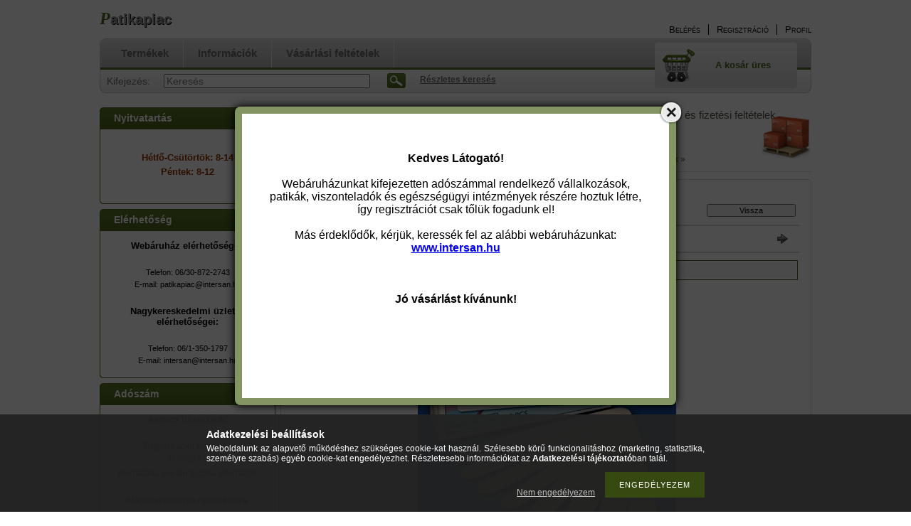

--- FILE ---
content_type: text/html; charset=UTF-8
request_url: https://patikapiac.hu/spd/NYL/Nyelvlapoc-fa-100-db-csomag
body_size: 13255
content:
<!DOCTYPE html PUBLIC "-//W3C//DTD XHTML 1.0 Transitional//EN" "http://www.w3.org/TR/xhtml1/DTD/xhtml1-transitional.dtd">
<html xmlns="http://www.w3.org/1999/xhtml" lang="hu" xml:lang="hu" lang="hu" xml:lang="hu" style="">
<head>
<meta http-equiv="Content-Type" content="text/html; charset=utf-8">
<meta http-equiv="Content-Language" content="HU">
<meta http-equiv="Cache-Control" content="no-cache">
<meta name="description" content="Nyelvlapoc, fa (100 db/csomag), 100 db/csomag, Patikapiac">
<meta name="robots" content="index, follow">
<meta http-equiv="X-UA-Compatible" content="IE=Edge">
<meta property="og:site_name" content="Patikapiac" />
<meta property="og:title" content="Nyelvlapoc, fa (100 db/csomag) - Patikapiac">
<meta property="og:description" content="Nyelvlapoc, fa (100 db/csomag), 100 db/csomag, Patikapiac">
<meta property="og:type" content="product">
<meta property="og:url" content="https://patikapiac.hu/spd/NYL/Nyelvlapoc-fa-100-db-csomag">
<meta property="og:image" content="https://patikapiac.hu/img/7943/NYL/450x450/NYL.jpg">

<title>Nyelvlapoc, fa (100 db/csomag) - Patikapiac</title>


<script type="text/javascript">
var service_type="shop";
var shop_url_main="https://patikapiac.hu";
var actual_lang="hu";
var money_len="2";
var money_thousend=" ";
var money_dec=",";
var shop_id=7943;
var unas_design_url="https:"+"/"+"/"+"patikapiac.hu"+"/"+"!common_design"+"/"+"custom"+"/"+"patikapiac.unas.hu"+"/";
var unas_design_code='0';
var unas_base_design_code='2';
var unas_design_ver=2;
var unas_design_subver=0;
var unas_shop_url='https://patikapiac.hu';
var config_plus=new Array();
config_plus['product_tooltip']=1;
config_plus['cart_redirect']=1;
config_plus['money_type']='Ft';
config_plus['money_type_display']='Ft';
var lang_text=new Array();

var UNAS = UNAS || {};
UNAS.shop={"base_url":'https://patikapiac.hu',"domain":'patikapiac.hu',"username":'patikapiac.unas.hu',"id":7943,"lang":'hu',"currency_type":'Ft',"currency_code":'HUF',"currency_rate":'1',"currency_length":2,"base_currency_length":2,"canonical_url":'https://patikapiac.hu/spd/NYL/Nyelvlapoc-fa-100-db-csomag'};
UNAS.design={"code":'0',"page":'artdet'};
UNAS.api_auth="060daba2fa9113920ab64d02e2dabbfc";
UNAS.customer={"email":'',"id":0,"group_id":0,"without_registration":0};
UNAS.shop["category_id"]="136939";
UNAS.shop["sku"]="NYL";
UNAS.shop["product_id"]="87440089";
UNAS.shop["only_private_customer_can_purchase"] = false;
 

UNAS.text = {
    "button_overlay_close": `Bezár`,
    "popup_window": `Felugró ablak`,
    "list": `lista`,
    "updating_in_progress": `frissítés folyamatban`,
    "updated": `frissítve`,
    "is_opened": `megnyitva`,
    "is_closed": `bezárva`,
    "deleted": `törölve`,
    "consent_granted": `hozzájárulás megadva`,
    "consent_rejected": `hozzájárulás elutasítva`,
    "field_is_incorrect": `mező hibás`,
    "error_title": `Hiba!`,
    "product_variants": `termék változatok`,
    "product_added_to_cart": `A termék a kosárba került`,
    "product_added_to_cart_with_qty_problem": `A termékből csak [qty_added_to_cart] [qty_unit] került kosárba`,
    "product_removed_from_cart": `A termék törölve a kosárból`,
    "reg_title_name": `Név`,
    "reg_title_company_name": `Cégnév`,
    "number_of_items_in_cart": `Kosárban lévő tételek száma`,
    "cart_is_empty": `A kosár üres`,
    "cart_updated": `A kosár frissült`
};


UNAS.text["delete_from_compare"]= `Törlés összehasonlításból`;
UNAS.text["comparison"]= `Összehasonlítás`;

UNAS.text["delete_from_favourites"]= `Törlés a kedvencek közül`;
UNAS.text["add_to_favourites"]= `Kedvencekhez`;






window.lazySizesConfig=window.lazySizesConfig || {};
window.lazySizesConfig.loadMode=1;
window.lazySizesConfig.loadHidden=false;

window.dataLayer = window.dataLayer || [];
function gtag(){dataLayer.push(arguments)};
gtag('js', new Date());
</script>

<script src="https://patikapiac.hu/!common_packages/jquery/jquery-1.7.2.js?mod_time=1682493235" type="text/javascript"></script>
<script src="https://patikapiac.hu/!common_packages/jquery/plugins/bgiframe/bgiframe.js?mod_time=1682493235" type="text/javascript"></script>
<script src="https://patikapiac.hu/!common_packages/jquery/plugins/ajaxqueue/ajaxqueue.js?mod_time=1682493235" type="text/javascript"></script>
<script src="https://patikapiac.hu/!common_packages/jquery/plugins/color/color.js?mod_time=1682493235" type="text/javascript"></script>
<script src="https://patikapiac.hu/!common_packages/jquery/plugins/autocomplete/autocomplete.js?mod_time=1751452520" type="text/javascript"></script>
<script src="https://patikapiac.hu/!common_packages/jquery/plugins/cookie/cookie.js?mod_time=1682493235" type="text/javascript"></script>
<script src="https://patikapiac.hu/!common_packages/jquery/plugins/treeview/treeview.js?mod_time=1682493235" type="text/javascript"></script>
<script src="https://patikapiac.hu/!common_packages/jquery/plugins/treeview/treeview.edit.js?mod_time=1682493235" type="text/javascript"></script>
<script src="https://patikapiac.hu/!common_packages/jquery/plugins/treeview/treeview.async.js?mod_time=1682493235" type="text/javascript"></script>
<script src="https://patikapiac.hu/!common_packages/jquery/plugins/tools/tools-1.2.7.js?mod_time=1682493235" type="text/javascript"></script>
<script src="https://patikapiac.hu/!common_packages/jquery/own/shop_common/exploded/common.js?mod_time=1764831093" type="text/javascript"></script>
<script src="https://patikapiac.hu/!common_packages/jquery/own/shop_common/exploded/common_overlay.js?mod_time=1754986321" type="text/javascript"></script>
<script src="https://patikapiac.hu/!common_packages/jquery/own/shop_common/exploded/common_shop_popup.js?mod_time=1754991412" type="text/javascript"></script>
<script src="https://patikapiac.hu/!common_packages/jquery/own/shop_common/exploded/common_start_checkout.js?mod_time=1752056293" type="text/javascript"></script>
<script src="https://patikapiac.hu/!common_packages/jquery/own/shop_common/exploded/design_1500.js?mod_time=1725525511" type="text/javascript"></script>
<script src="https://patikapiac.hu/!common_packages/jquery/own/shop_common/exploded/function_change_address_on_order_methods.js?mod_time=1752056293" type="text/javascript"></script>
<script src="https://patikapiac.hu/!common_packages/jquery/own/shop_common/exploded/function_check_password.js?mod_time=1751452520" type="text/javascript"></script>
<script src="https://patikapiac.hu/!common_packages/jquery/own/shop_common/exploded/function_check_zip.js?mod_time=1767692285" type="text/javascript"></script>
<script src="https://patikapiac.hu/!common_packages/jquery/own/shop_common/exploded/function_compare.js?mod_time=1751452520" type="text/javascript"></script>
<script src="https://patikapiac.hu/!common_packages/jquery/own/shop_common/exploded/function_customer_addresses.js?mod_time=1725525511" type="text/javascript"></script>
<script src="https://patikapiac.hu/!common_packages/jquery/own/shop_common/exploded/function_delivery_point_select.js?mod_time=1751452520" type="text/javascript"></script>
<script src="https://patikapiac.hu/!common_packages/jquery/own/shop_common/exploded/function_favourites.js?mod_time=1725525511" type="text/javascript"></script>
<script src="https://patikapiac.hu/!common_packages/jquery/own/shop_common/exploded/function_infinite_scroll.js?mod_time=1758625001" type="text/javascript"></script>
<script src="https://patikapiac.hu/!common_packages/jquery/own/shop_common/exploded/function_language_and_currency_change.js?mod_time=1751452520" type="text/javascript"></script>
<script src="https://patikapiac.hu/!common_packages/jquery/own/shop_common/exploded/function_param_filter.js?mod_time=1764233414" type="text/javascript"></script>
<script src="https://patikapiac.hu/!common_packages/jquery/own/shop_common/exploded/function_postsale.js?mod_time=1751452520" type="text/javascript"></script>
<script src="https://patikapiac.hu/!common_packages/jquery/own/shop_common/exploded/function_product_print.js?mod_time=1725525511" type="text/javascript"></script>
<script src="https://patikapiac.hu/!common_packages/jquery/own/shop_common/exploded/function_product_subscription.js?mod_time=1751452520" type="text/javascript"></script>
<script src="https://patikapiac.hu/!common_packages/jquery/own/shop_common/exploded/function_recommend.js?mod_time=1751452520" type="text/javascript"></script>
<script src="https://patikapiac.hu/!common_packages/jquery/own/shop_common/exploded/function_saved_cards.js?mod_time=1751452520" type="text/javascript"></script>
<script src="https://patikapiac.hu/!common_packages/jquery/own/shop_common/exploded/function_saved_filter_delete.js?mod_time=1751452520" type="text/javascript"></script>
<script src="https://patikapiac.hu/!common_packages/jquery/own/shop_common/exploded/function_search_smart_placeholder.js?mod_time=1751452520" type="text/javascript"></script>
<script src="https://patikapiac.hu/!common_packages/jquery/own/shop_common/exploded/function_vote.js?mod_time=1725525511" type="text/javascript"></script>
<script src="https://patikapiac.hu/!common_packages/jquery/own/shop_common/exploded/page_cart.js?mod_time=1767791926" type="text/javascript"></script>
<script src="https://patikapiac.hu/!common_packages/jquery/own/shop_common/exploded/page_customer_addresses.js?mod_time=1768291152" type="text/javascript"></script>
<script src="https://patikapiac.hu/!common_packages/jquery/own/shop_common/exploded/page_order_checkout.js?mod_time=1725525511" type="text/javascript"></script>
<script src="https://patikapiac.hu/!common_packages/jquery/own/shop_common/exploded/page_order_details.js?mod_time=1725525511" type="text/javascript"></script>
<script src="https://patikapiac.hu/!common_packages/jquery/own/shop_common/exploded/page_order_methods.js?mod_time=1760086915" type="text/javascript"></script>
<script src="https://patikapiac.hu/!common_packages/jquery/own/shop_common/exploded/page_order_return.js?mod_time=1725525511" type="text/javascript"></script>
<script src="https://patikapiac.hu/!common_packages/jquery/own/shop_common/exploded/page_order_send.js?mod_time=1725525511" type="text/javascript"></script>
<script src="https://patikapiac.hu/!common_packages/jquery/own/shop_common/exploded/page_order_subscriptions.js?mod_time=1751452520" type="text/javascript"></script>
<script src="https://patikapiac.hu/!common_packages/jquery/own/shop_common/exploded/page_order_verification.js?mod_time=1752056293" type="text/javascript"></script>
<script src="https://patikapiac.hu/!common_packages/jquery/own/shop_common/exploded/page_product_details.js?mod_time=1751452520" type="text/javascript"></script>
<script src="https://patikapiac.hu/!common_packages/jquery/own/shop_common/exploded/page_product_list.js?mod_time=1725525511" type="text/javascript"></script>
<script src="https://patikapiac.hu/!common_packages/jquery/own/shop_common/exploded/page_product_reviews.js?mod_time=1751452520" type="text/javascript"></script>
<script src="https://patikapiac.hu/!common_packages/jquery/own/shop_common/exploded/page_reg.js?mod_time=1756187461" type="text/javascript"></script>
<script src="https://patikapiac.hu/!common_packages/jquery/plugins/hoverintent/hoverintent.js?mod_time=1682493235" type="text/javascript"></script>
<script src="https://patikapiac.hu/!common_packages/jquery/own/shop_tooltip/shop_tooltip.js?mod_time=1753441722" type="text/javascript"></script>

<link href="https://patikapiac.hu/!common_packages/jquery/plugins/autocomplete/autocomplete.css?mod_time=1682493235" rel="stylesheet" type="text/css">
<link href="https://patikapiac.hu/!common_design/base/000001/css/common.css?mod_time=1763385135" rel="stylesheet" type="text/css">
<link href="https://patikapiac.hu/!common_design/base/000001/css/page.css?mod_time=1751452521" rel="stylesheet" type="text/css">
<link href="https://patikapiac.hu/!common_design/base/000001/css/box.css?mod_time=1751452521" rel="stylesheet" type="text/css">
<link href="https://patikapiac.hu/!common_design/custom/patikapiac.unas.hu/css/layout.css?mod_time=1518528899" rel="stylesheet" type="text/css">
<link href="https://patikapiac.hu/!common_design/base/000001/css/design.css?mod_time=1682493236" rel="stylesheet" type="text/css">
<link href="https://patikapiac.hu/!common_design/custom/patikapiac.unas.hu/css/design_custom.css?mod_time=1518528899" rel="stylesheet" type="text/css">
<link href="https://patikapiac.hu/!common_design/custom/patikapiac.unas.hu/css/custom.css?mod_time=1518528899" rel="stylesheet" type="text/css">

<link href="https://patikapiac.hu/spd/NYL/Nyelvlapoc-fa-100-db-csomag" rel="canonical">
    <link id="favicon-32x32" rel="icon" type="image/png" href="https://patikapiac.hu/!common_design/own/image/favicon_32x32.png" sizes="32x32">
    <link id="favicon-192x192" rel="icon" type="image/png" href="https://patikapiac.hu/!common_design/own/image/favicon_192x192.png" sizes="192x192">
            <link rel="apple-touch-icon" href="https://patikapiac.hu/!common_design/own/image/favicon_32x32.png" sizes="32x32">
        <link rel="apple-touch-icon" href="https://patikapiac.hu/!common_design/own/image/favicon_192x192.png" sizes="192x192">
        <script type="text/javascript">
        var google_consent=1;
    
        gtag('consent', 'default', {
           'ad_storage': 'denied',
           'ad_user_data': 'denied',
           'ad_personalization': 'denied',
           'analytics_storage': 'denied',
           'functionality_storage': 'denied',
           'personalization_storage': 'denied',
           'security_storage': 'granted'
        });

    
        gtag('consent', 'update', {
           'ad_storage': 'denied',
           'ad_user_data': 'denied',
           'ad_personalization': 'denied',
           'analytics_storage': 'denied',
           'functionality_storage': 'denied',
           'personalization_storage': 'denied',
           'security_storage': 'granted'
        });

        </script>
    	<script type="text/javascript">
	/* <![CDATA[ */
	$(document).ready(function() {
       $(document).bind("contextmenu",function(e) {
            return false;
       });
	});
	/* ]]> */
	</script>
		<script type="text/javascript">
	/* <![CDATA[ */
	var omitformtags=["input", "textarea", "select"];
	omitformtags=omitformtags.join("|");
		
	function disableselect(e) {
		if (omitformtags.indexOf(e.target.tagName.toLowerCase())==-1) return false;
		if (omitformtags.indexOf(e.target.tagName.toLowerCase())==2) return false;
	}
		
	function reEnable() {
		return true;
	}
		
	if (typeof document.onselectstart!="undefined") {
		document.onselectstart=new Function ("return false");
	} else {
		document.onmousedown=disableselect;
		document.onmouseup=reEnable;
	}
	/* ]]> */
	</script>
	
</head>

<body class='design_ver2' id="ud_shop_artdet" style="">
    <div id="fb-root"></div>
    <script>
        window.fbAsyncInit = function() {
            FB.init({
                xfbml            : true,
                version          : 'v22.0'
            });
        };
    </script>
    <script async defer crossorigin="anonymous" src="https://connect.facebook.net/hu_HU/sdk.js"></script>
    <div id="image_to_cart" style="display:none; position:absolute; z-index:100000;"></div>
<div class="overlay_common overlay_warning" id="overlay_cart_add"></div>
<script type="text/javascript">$(document).ready(function(){ overlay_init("cart_add",{"onBeforeLoad":false}); });</script>
<div id="overlay_login_outer"></div>	
	<script type="text/javascript">
	$(document).ready(function(){
	    var login_redir_init="";

		$("#overlay_login_outer").overlay({
			onBeforeLoad: function() {
                var login_redir_temp=login_redir_init;
                if (login_redir_act!="") {
                    login_redir_temp=login_redir_act;
                    login_redir_act="";
                }

									$.ajax({
						type: "GET",
						async: true,
						url: "https://patikapiac.hu/shop_ajax/ajax_popup_login.php",
						data: {
							shop_id:"7943",
							lang_master:"hu",
                            login_redir:login_redir_temp,
							explicit:"ok",
							get_ajax:"1"
						},
						success: function(data){
							$("#overlay_login_outer").html(data);
							if (unas_design_ver >= 5) $("#overlay_login_outer").modal('show');
							$('#overlay_login1 input[name=shop_pass_login]').keypress(function(e) {
								var code = e.keyCode ? e.keyCode : e.which;
								if(code.toString() == 13) {		
									document.form_login_overlay.submit();		
								}	
							});	
						}
					});
								},
			top: 200,
			mask: {
	color: "#000000",
	loadSpeed: 200,
	maskId: "exposeMaskOverlay",
	opacity: 0.7
},
			closeOnClick: (config_plus['overlay_close_on_click_forced'] === 1),
			onClose: function(event, overlayIndex) {
				$("#login_redir").val("");
			},
			load: false
		});
		
			});
	function overlay_login() {
		$(document).ready(function(){
			$("#overlay_login_outer").overlay().load();
		});
	}
	function overlay_login_remind() {
        if (unas_design_ver >= 5) {
            $("#overlay_remind").overlay().load();
        } else {
            $(document).ready(function () {
                $("#overlay_login_outer").overlay().close();
                setTimeout('$("#overlay_remind").overlay().load();', 250);
            });
        }
	}

    var login_redir_act="";
    function overlay_login_redir(redir) {
        login_redir_act=redir;
        $("#overlay_login_outer").overlay().load();
    }
	</script>  
	<div class="overlay_common overlay_info" id="overlay_remind"></div>
<script type="text/javascript">$(document).ready(function(){ overlay_init("remind",[]); });</script>

	<script type="text/javascript">
    	function overlay_login_error_remind() {
		$(document).ready(function(){
			load_login=0;
			$("#overlay_error").overlay().close();
			setTimeout('$("#overlay_remind").overlay().load();', 250);	
		});
	}
	</script>  
	<div class="overlay_common overlay_info" id="overlay_newsletter"></div>
<script type="text/javascript">$(document).ready(function(){ overlay_init("newsletter",[]); });</script>

<script type="text/javascript">
function overlay_newsletter() {
    $(document).ready(function(){
        $("#overlay_newsletter").overlay().load();
    });
}
</script>
<div class="overlay_common overlay_error" id="overlay_script"></div>
<script type="text/javascript">$(document).ready(function(){ overlay_init("script",[]); });</script>
    <script>
    $(document).ready(function() {
        $.ajax({
            type: "GET",
            url: "https://patikapiac.hu/shop_ajax/ajax_stat.php",
            data: {master_shop_id:"7943",get_ajax:"1"}
        });
    });
    </script>
    


<div id='banner_popup_content'><div class="banner_popup" id="banner_popup_overlay" style="width:600px; height:400px;"><!-- UnasElement {type:editor} -->
<p style="text-align: center;"><strong><span style="font-size: 12pt;"> </span></strong></p>
<p style="text-align: center;"><strong><span style="font-size: 12pt;"> </span></strong></p>
<p style="text-align: center;"><strong><span style="font-size: 12pt;"> </span></strong></p>
<p style="text-align: center;"><strong><span style="font-size: 12pt;">Kedves Látogató!</span></strong></p>
<p style="text-align: center;"><span style="font-size: 12pt;"> </span></p>
<p style="text-align: center;"><span style="font-size: 12pt;">Webáruházunkat kifejezetten adószámmal rendelkező vállalkozások,</span></p>
<p style="text-align: center;"><span style="font-size: 12pt;"> patikák, viszonteladók </span><span style="font-size: 12pt;">és egészségügyi intézmények részére hoztuk létre,</span></p>
<p style="text-align: center;"><span style="font-size: 12pt;">így regisztrációt csak tőlük fogadunk el! </span></p>
<p style="text-align: center;"><span style="font-size: 12pt;"> </span></p>
<p style="text-align: center;"><span style="font-size: 12pt;">Más érdeklődők, kérjük, keressék fel az alábbi webáruházunkat:</span></p>
<p style="text-align: center;"><span style="font-size: 12pt;"><strong><span style="text-decoration: underline;"><a href="http://www.intersan.hu">www.intersan.hu</a></span></strong></span></p>
<p style="text-align: center;"><span style="font-size: 12pt;"> </span></p>
<p style="text-align: center;"><span style="color: #ff0000;"><strong><span style="font-size: 12pt;"> </span></strong></span></p>
<p style="text-align: center;"><span style="color: #000000;"><strong><span style="font-size: 12pt;"> </span></strong></span></p>
<p style="text-align: center;"><span style="color: #000000;"><strong><span style="font-size: 12pt;">Jó vásárlást kívánunk!</span></strong></span></p>
<p style="text-align: center;"><span style="color: #339966;"><strong><span style="font-size: 12pt;"> </span></strong></span></p></div><script type="text/javascript">
<!--
$(document).ready(function(){
		setTimeout( function() {
			$("#banner_popup_overlay").overlay({
				mask: {
					color: "#000000",
					loadSpeed: 300,
					opacity: 0.7
				},
				top: 150,
				load: true
			});
		}, 1000 );
});
// -->
</script>
</div>

<div id="container">
	
	<div id="header">
    	<div id="header_top">
        	<div id='head_content'><div class="head_content_text"><table cellpadding="0" cellspacing="0" border="0" style="width:380px;height:50px;"><tr><td><a href="https://patikapiac.hu/"><span class="text_color_num0"><span class="text_color1">P</span><span class="text_color2">atikapiac</span></span></a></td></tr></table></div></div>
            <div id="header_top_right">
            	<div id="header_money_lang">
                                      
                	     
                    <div class="clear_fix"></div>         
                </div>
                <div id="header_nav">
                    <ul>
                        <li id="header_nav_1">
    
        
            
                <script type='text/javascript'>
                    function overlay_login() {
                        $(document).ready(function(){
                            $("#overlay_login_outer").overlay().load();
                        });
                    }
                </script>
                <a href="javascript:overlay_login();" class="text_normal">Belépés</a>
            

            
        

        
        

        

    
</li>
                        <li id="header_nav_2"><a href="https://patikapiac.hu/shop_reg.php"><strong>Regisztráció</strong></a></li>
                        <li id="header_nav_4"><a href="https://patikapiac.hu/shop_order_track.php"><strong>Profil</strong></a></li>
                    </ul>
                </div>
            </div>
        </div>	
    	<div id="header_container">
        	<div id="header_container_left"></div>
            <div id="header_container_middle">
            	<div id="header_menu_search">
                	<div id="header_menu">
                    	<div id="menu_content3"><ul><li class="menu_item_1"><span class="menu_item_inner"><a href="https://patikapiac.hu/sct/0/"><strong>Termékek</strong></a></span></li><li class="menu_item_2"><span class="menu_item_inner"><a href="https://patikapiac.hu/shop_contact.php"><strong>Információk</strong></a></span></li><li class="menu_item_3"><span class="menu_item_inner"><a href="https://patikapiac.hu/shop_help.php"><strong>Vásárlási feltételek</strong></a></span></li></ul></div><script type="text/javascript">
	$("#menu_content3 a").each(function() {
		if($(this).attr("href")==document.location.href) {
			$(this).parents("li:first").addClass("selected_menu");
		}
	});
</script>
          
                    </div>
                    <div id="header_search">
                    	<div id='box_search_content' class='box_content'>
    <form name="form_include_search" id="form_include_search" action="https://patikapiac.hu/shop_search.php" method="get">
        <div class='box_search_field'><label><span class="text_small">Kifejezés:</span></label><span class="text_input"><input name="q" id="box_search_input" type="text" maxlength="255" class="text_small js-search-input" value="" placeholder="Keresés" /></span></div>
        <div class='box_search_button'><span class="text_button"><input type="submit" value="Keres" class="text_small" /></span></div>
    </form>
</div>
                        <div id="header_advsearch"><a href="https://patikapiac.hu/shop_searchcomplex.php"><strong>Részletes keresés</strong></a></div>
                    </div>
                </div>
                <div id="header_cart">
                	<div id="header_cart_left"></div>
                    <div id="header_cart_middle">
                    	<div id="header_cart_content">
                        	<div id='box_cart_content' class='box_content'>

    

    

    
        <div class='box_cart_item'>
            <a href='https://patikapiac.hu/shop_cart.php' class='text_small'>
                <span class='text_small'>
                    

                    

                    
                        <span class='box_cart_empty'>A kosár üres</span>
                        
                    
                </span>
            </a>
        </div>
    

    

    

    

    

    

    
        <script type="text/javascript">
            $("#header_cart_middle").click(function() {
                document.location.href="https://patikapiac.hu/shop_cart.php";
            });
        </script>
    

</div>
                        </div>
                    </div>
                    <div id="header_cart_right"></div>
                </div>
                <div class="clear_fix"></div> 
            </div>
            <div id="header_container_right"></div>
        </div>	
    </div>

    <div id="content">
    	<div id="content_top"><!-- --></div>
        <div id="content_container_outer"><div id="content_container"><div id="content_container_inner">    
            <div id="left">
                <div id="box_left">
                
                    	                     
                
                    <div id='box_container_home_banner1_1' class='box_container_1'>
                    <div class="box_left_title">Nyitvatartás</div>
                    <div class="box_left_container"><div id='box_banner_23197' class='box_content'><div class='box_txt text_normal'><p style="text-align: center;"></p>
<p style="text-align: center;"><span style="color: #993300;"><span style="font-size: 13.3333px;"><b>Hétfő-Csütörtök: 8-14</b></span></span><span style="color: #993300;"><span style="font-size: 13.3333px;"><b></b></span></span></p>
<p style="text-align: center;"><span style="color: #993300;"><span style="font-size: 13.3333px;"><b>Péntek: 8-12</b></span></span></p>
<p style="text-align: center;"></p></div></div></div>
                    <div class="box_left_bottom"><!-- --></div>	
					</div><div id='box_container_home_banner1_2' class='box_container_2'>
                    <div class="box_left_title">Elérhetőség</div>
                    <div class="box_left_container"><div id='box_banner_20752' class='box_content'><div class='box_txt text_normal'><p><span style="font-size: 10pt;"><strong>Webáruház elérhetőségei:</strong></span></p>
<p>&nbsp;</p>
<p><span style="font-size: 8pt;">Telefon: 06/30-872-2743</span></p>
<p><span style="font-size: 8pt;">E-mail: patikapiac@intersan.hu</span></p>
<p>&nbsp;</p>
<p><span style="font-size: 10pt;"><strong>Nagykereskedelmi üzletág elérhetőségei:</strong></span></p>
<p>&nbsp;</p>
<p><span style="font-size: 8pt;">Telefon: 06/1-350-1797</span></p>
<p><span style="font-size: 8pt;">E-mail: intersan@intersan.hu</span></p></div></div></div>
                    <div class="box_left_bottom"><!-- --></div>	
					</div><div id='box_container_home_banner1_3' class='box_container_3'>
                    <div class="box_left_title">Adószám</div>
                    <div class="box_left_container"><div id='box_banner_39264' class='box_content'><div class='box_txt text_normal'><p style="text-align: center;"><strong><span style="font-size: 12px;">Kedves Vásárlóink!</span></strong></p>
<p style="text-align: center;"></p>
<p style="text-align: center;"><span style="font-size: 12px;">Regisztrációt kizárólag</span></p>
<p style="text-align: center;"><strong><span style="font-size: 12px; color: #339966;">ADÓSZÁM </span></strong></p>
<p style="text-align: center;"><span style="font-size: 12px;">megadása esetén tudunk elfogadni!</span></p>
<p style="text-align: center;"><span style="font-size: 12px;"></span></p>
<p style="text-align: center;"><span style="font-size: 12px;">Magánszemélyek rendeléseit a</span></p>
<p style="text-align: center;"><strong><span style="font-size: 12px; color: #666699;"><span style="color: #3366ff;"><a href="http://www.intersan.hu" style="color: #3366ff;">www.intersan.hu</a></span> </span></strong></p>
<p style="text-align: center;"><span style="font-size: 12px;">webáruházon keresztül fogadjuk.</span></p>
<p style="text-align: center;"><span style="font-size: 12px;"></span></p>
<p style="text-align: center;"><span style="font-size: 12px;">Megértésüket köszönjük!</span></p></div></div></div>
                    <div class="box_left_bottom"><!-- --></div>	
					</div><div id='box_container_shop_cat' class='box_container_4'>
                    <div class="box_left_title">Kategóriák</div>
                    <div class="box_left_container"><div id='box_cat_content' class='box_content box_cat_type_ajax'><ul id='box_cat_main'><li id='box_cat_spec_new'><span class='box_cat_spec'><a href='https://patikapiac.hu/shop_artspec.php?artspec=2' class='text_small'><span class='text_color_fault'>Újdonságok</span></a></span></li><li id='box_cat_spec_akcio'><span class='box_cat_spec'><a href='https://patikapiac.hu/shop_artspec.php?artspec=1' class='text_small'><span class='text_color_fault'>Akciók</span></a></span></li><li id='box_cat_1_188954' class=''><span class='text_small box_cat_style0 box_cat_level0 text_style_strong'><a href='https://patikapiac.hu/spl/188954/KIARUSITAS' class='text_small text_style_strong box_cat_click_level0' > KIÁRUSÍTÁS</a></span></li><li id='box_cat_1_136939' class=''><span class='text_small box_cat_style0 box_cat_level0 text_style_strong text_color_fault text_style_strong'><a href='https://patikapiac.hu/spl/136939/Egyszerhasznalatos-termekek' class='text_small text_style_strong text_color_fault text_style_strong box_cat_click_level0' >Egyszerhasználatos termékek</a></span></li><li id='box_cat_1_945714' class=' hasChildren'><span class='text_small box_cat_style0 box_cat_level0 text_style_strong box_cat_click_level0'>Fém termékek</span>
<ul style="display: none;"><li><span class="placeholder">&nbsp;</span></li></ul></li><li id='box_cat_1_863108' class=' hasChildren'><span class='text_small box_cat_style0 box_cat_level0 text_style_strong box_cat_click_level0'>Fogászati termékek</span>
<ul style="display: none;"><li><span class="placeholder">&nbsp;</span></li></ul></li><li id='box_cat_1_299073' class=' hasChildren'><span class='text_small box_cat_style0 box_cat_level0 text_style_strong box_cat_click_level0'>Gyógyszertári csomagolóanyagok</span>
<ul style="display: none;"><li><span class="placeholder">&nbsp;</span></li></ul></li><li id='box_cat_1_526511' class=''><span class='text_small box_cat_style0 box_cat_level0 text_style_strong'><a href='https://patikapiac.hu/Hutohomero' class='text_small text_style_strong box_cat_click_level0' >Hűtőhőmérő</a></span></li><li id='box_cat_1_380847' class=''><span class='text_small box_cat_style0 box_cat_level0 text_style_strong'><a href='https://patikapiac.hu/spl/380847/Kefek' class='text_small text_style_strong box_cat_click_level0' >Kefék</a></span></li><li id='box_cat_1_869941' class=''><span class='text_small box_cat_style0 box_cat_level0 text_style_strong'><a href='https://patikapiac.hu/spl/869941/Kemcso-parafadugo-allvany' class='text_small text_style_strong box_cat_click_level0' >Kémcső, parafadugó, állvány</a></span></li><li id='box_cat_1_808178' class=' hasChildren'><span class='text_small box_cat_style0 box_cat_level0 text_style_strong box_cat_click_level0'>Műanyag termékek</span>
<ul style="display: none;"><li><span class="placeholder">&nbsp;</span></li></ul></li><li id='box_cat_1_397140' class=''><span class='text_small box_cat_style0 box_cat_level0 text_style_strong'><a href='https://patikapiac.hu/spl/397140/Parafilm' class='text_small text_style_strong box_cat_click_level0' >Parafilm</a></span></li><li id='box_cat_1_439598' class=' hasChildren'><span class='text_small box_cat_style0 box_cat_level0 text_style_strong box_cat_click_level0'>Pipetta</span>
<ul style="display: none;"><li><span class="placeholder">&nbsp;</span></li></ul></li><li id='box_cat_1_605091' class=' hasChildren'><span class='text_small box_cat_style0 box_cat_level0 text_style_strong box_cat_click_level0'>Porcelán termékek</span>
<ul style="display: none;"><li><span class="placeholder">&nbsp;</span></li></ul></li><li id='box_cat_1_403842' class=' hasChildren'><span class='text_small box_cat_style0 box_cat_level0 text_style_strong box_cat_click_level0'>Sterilizáció</span>
<ul style="display: none;"><li><span class="placeholder">&nbsp;</span></li></ul></li><li id='box_cat_1_184709' class=' hasChildren'><span class='text_small box_cat_style0 box_cat_level0 text_style_strong box_cat_click_level0'>Tárgy- és fedőlemez</span>
<ul style="display: none;"><li><span class="placeholder">&nbsp;</span></li></ul></li><li id='box_cat_1_645573' class=' hasChildren'><span class='text_small box_cat_style0 box_cat_level0 text_style_strong box_cat_click_level0'>Üveg termékek</span>
<ul style="display: none;"><li><span class="placeholder">&nbsp;</span></li></ul></li></ul></div></div>
                    <div class="box_left_bottom"><!-- --></div>	
					</div>
                </div>
            </div>
            <div id="center">
                <div id="banners_outer">
                	<div class="banner_element">
						<div id='banner_horizontal_1_content'><!-- UnasElement {type:editor} -->
<div style="position: relative; width: 244px; height: 80px; overflow: hidden;">
<table style="vertical-align: top; text-align: left; width: 260px; height: 80px;" border="0" cellpadding="0" cellspacing="0">
<tbody>
<tr>
<td style="color: #565247; font-size: 15px;" height="26"><span style="background-color: #ffffff;"><span style="color: #800000;"><strong>Felhívjuk</strong></span> <strong><span style="color: #800000;">szíves</span> <span style="color: #800000;">figyelmüket</span>,</strong></span></td>
</tr>
<tr>
<td style="color: #565247; font-size: 11px; padding-left: 15px;"><span style="background-color: #ffffff;">hogy cégünknek kiskereskedelmi</span></td>
</tr>
<tr>
<td style="color: #565247; font-size: 11px; padding-left: 15px;"><span style="background-color: #ffffff;">üzlete nincs, így előzetes rendelés</span></td>
</tr>
<tr>
<td style="color: #565247; font-size: 11px; padding-left: 15px;"><span style="background-color: #ffffff; color: #000000;">nélkül árut nem adunk ki!</span></td>
</tr>
</tbody>
</table>
</div></div>
                    </div>
                    <div class="banner_element_s"></div>
                    <div class="banner_element">
                    	<div id='banner_horizontal_2_content'><!-- UnasElement {type:editor} -->
<div style="position: relative; width: 244px; height: 80px; overflow: hidden;">
<table style="vertical-align: top; text-align: left; width: 244px; height: 80px;" border="0" cellpadding="0" cellspacing="0">
<tbody>
<tr>
<td style="color: #565247; font-size: 15px; padding-left: 3px;" height="26"><strong>Webáruház elérhetősége</strong></td>
</tr>
<tr>
<td style="color: #565247; font-size: 11px; padding-left: 10px;">» patikapiac@intersan.hu</td>
</tr>
<tr>
<td style="color: #565247; font-size: 11px; padding-left: 10px;">» Telefon: <span style="font-size: 8pt;">06/30-872-2743</span></td>
</tr>
<tr>
<td style="color: #565247; font-size: 11px; padding-left: 10px;">» H-Cs: 8-14  P: 8-12</td>
</tr>
</tbody>
</table>
</div></div>
                    </div>
                    <div class="banner_element_s"></div>
                    <div class="banner_element">
                    	<div id='banner_horizontal_3_content'><!-- UnasElement {type:editor} -->
<div style="position: relative; width: 244px; height: 80px; overflow: hidden;">
<div style="width: 70px; height: 70px; background-image: url('https://patikapiac.hu/!common_design/base/000102/image/banner_icons.png'); background-position: 0 -140px; background-repeat: no-repeat; position: absolute; z-index: 10; top: 7px; right: 0;"></div>
<table style="vertical-align: top; text-align: left; width: 244px; height: 80px;" border="0" cellpadding="0" cellspacing="0">
<tbody>
<tr>
<td style="color: #565247; font-size: 15px; padding-left: 3px;" height="22">Szállítási és fizetési feltételek</td>
</tr>
<tr>
<td style="color: #565247; font-size: 16px; font-weight: bold; text-align: center; padding-right: 70px; padding-bottom: 0px;"></td>
</tr>
<tr>
<td style="color: #565247; font-size: 10px; line-height: 11px; text-align: center; padding-right: 70px; padding-bottom: 2px;"></td>
</tr>
<tr>
<td style="padding-left: 3px; vertical-align: bottom;" height="14"><a style="color: #4b641e; font-size: 12px;" href="https://patikapiac.hu//shop_contact.php?tab=shipping" title="Részletek">Részletek »</a></td>
</tr>
</tbody>
</table>
</div></div>
                    </div>
                    <div class="clear_fix"></div>
                </div>
                <div id="banners_bottom"></div>
                <div id="body">
                	<div id="body_top"></div>	
                    <div id="body_title">
    <div id='title_content' class='title_content_noh'>
    
        Termék részletek
    
    </div>
</div>	
                    <div id="body_container"><div id='page_content_outer'>












<div id='page_artdet_content' class='page_content'>
	
    <script language="javascript" type="text/javascript">
<!--
var lang_text_warning=`Figyelem!`
var lang_text_required_fields_missing=`Kérjük töltse ki a kötelező mezők mindegyikét!`
function formsubmit_artdet() {
   cart_add("NYL","",null,1)
}
var unit_price_len = 4;
$(document).ready(function(){
	select_base_price("NYL",1);
	
	
});
// -->
</script>

	

	<div class='page_artdet_head'>
        <div class='page_artdet_dispcat'><span class="text_small"><a href="https://patikapiac.hu/sct/0/" class="text_small breadcrumb_item breadcrumb_main">Főkategória</a><span class='breadcrumb_sep'> &gt;</span><a href="https://patikapiac.hu/spl/136939/Egyszerhasznalatos-termekek" class="text_small breadcrumb_item">Egyszerhasználatos termékek</a></span></div>
        <div class='page_artdet_buttonback'><span class="text_button"><input name="button" type="button" class="text_small" value="Vissza" onclick="location.href='https://patikapiac.hu/sct/136939/Egyszerhasznalatos-termekek'" /></span></div>
        <div class='clear_fix'></div>
    </div>
    <div class='page_hr'><hr/></div> 
    
	
        <div class='page_artdet_prev'>
            <div class='page_artdet_prev_left'><a href="javascript:product_det_prevnext('https://patikapiac.hu/spd/NYL/Nyelvlapoc-fa-100-db-csomag','?cat=136939&sku=NYL&action=prev_js')" class="text_normal page_artdet_prev_icon" rel="nofollow"><strong>&nbsp;</strong></a></div>
            <div class='page_artdet_prev_right'><a href="javascript:product_det_prevnext('https://patikapiac.hu/spd/NYL/Nyelvlapoc-fa-100-db-csomag','?cat=136939&sku=NYL&action=next_js')" class="text_normal page_artdet_next_icon" rel="nofollow"><strong>&nbsp;</strong></a></div>
    
            <div class='clear_fix'></div>
        </div>
        <div class='page_hr'><hr/></div>
    
        
	
    
    	<div>
        
        <form name="form_temp_artdet">

        
        <div class='page_artdet_name_outer border_1'>
        <div class='page_artdet_name bg_color_light2'><h1><span class="text_bigger"><strong><span class="text_style_spacing">
        Nyelvlapoc, fa (100 db/csomag)

        </span></strong></span></h1></div>
        </div>
        
        <div class='page_artdet_pic'>
        <table cellpadding="0" cellspacing="0" border="0">
                <tr>
                  <td class='page_artdet_frame_topleft'></td>
                  <td class='page_artdet_frame_top'></td>
                  <td class='page_artdet_frame_topright'></td>
                </tr>
                <tr>
                  <td class='page_artdet_frame_left'></td>
                  <td class='page_artdet_frame_content'><span class="text_normal"><img id="main_image" src="https://patikapiac.hu/img/7943/NYL/450x450/NYL.jpg?time=1643024864" alt="Nyelvlapoc, fa (100 db/csomag)" title="Nyelvlapoc, fa (100 db/csomag)"  /></span></td>
                  <td class='page_artdet_frame_right'></td>
                </tr>
                <tr>
                  <td class='page_artdet_frame_bottomleft'></td>
                  <td class='page_artdet_frame_bottom'></td>
                  <td class='page_artdet_frame_bottomright'></td>
                </tr>
        </table>
        
        
        </div>
        
        
        
        <div class='page_hr'><hr/></div>

            
        
        
        <div id="page_artdet_price">
        	 
        
            <div class="page_design_item">
<div class="page_design_fault_out ">
<div class="page_design_fault_text"><span class="text_normal"><span class="text_color_fault2"><strong>
</strong></span></span></div>
<div class="page_design_main border_2">
<table border="0" cellpadding="0" cellspacing="0">
<tr><td class="page_design_name bg_color_light3"><span class="text_normal">
<strong>Termék ára</strong></span></td>
<td class="page_design_name_content bg_color_light2"><div class="page_design_content"><div class="text_normal">

                
                    <div class="page_artdet_price_net"><span class="text_normal">
                        
                        <span id='price_net_netto_NYL' class='price_net_netto_NYL'>784</span> Ft+ÁFA/csomag (<span id='price_net_brutto_NYL' class='price_net_brutto_NYL'>995,68</span> Ft)
                    </span></div>
                
        
                
                
                

				

				
                
                
    
            <div class="page_design_content_icon"></div>
</div></div></td></tr></table>
</div>
</div>
</div>
        </div>
        

        
        
        
        <div id="page_artdet_cart">
            <div class="page_design_item">
<div class="page_design_fault_out ">
<div class="page_design_fault_text"><span class="text_normal"><span class="text_color_fault2"><strong>
</strong></span></span></div>
<div class="page_design_main border_2">
<table border="0" cellpadding="0" cellspacing="0">
<tr><td class="page_design_name bg_color_light3"><span class="text_normal">
<strong>Termék kosárba helyezése</strong></span></td>
<td class="page_design_name_content bg_color_light2"><div class="page_design_content"><div class="text_normal">

            
                
                    <table border="0" cellspacing="0" cellpadding="0" class="page_artdet_cart_table"><tr>
                    <td class="text_normal" id="page_artdet_cart_input"><span class="text_input"><input name="db" id="db_NYL" type="text" value="1" maxlength="7" class="text_normal page_qty_input"  data-min="1" data-max="999999" data-step="1"/></span> <span class="cart_input_unit">csomag</span></td>
                    <td class="text_normal" id="page_artdet_cart_image"><a href="javascript:cart_add('NYL','',null,1);"  class="text_normal" title="Kosárba" id="page_artdet_addtocart"><img src="https://patikapiac.hu/!common_design/custom/patikapiac.unas.hu/image/_kiskosar_.png" alt="Kosárba" title="Kosárba" /></a></td>
                    <td class="text_normal" id="page_artdet_cart_text">
                        <span id="page_artdet_cart_text_left"></span>
                        <span id="page_artdet_cart_text_center"><a href="javascript:cart_add('NYL','',null,1);"  class="text_small">Kosárba</a> </span>
                        <span id="page_artdet_cart_text_right"></span>
                    </td>
                    </tr></table>
                
                
                                                
            
             <div class="page_design_content_icon"></div>
</div></div></td></tr></table>
</div>
</div>
</div>
        </div>
        
        
        

        

        
        
        
        
        

        

        

        

        <script type="text/javascript">
            var open_cetelem=false;
            $("#page_artdet_credit_head").click(function() {
                if(!open_cetelem) {
                    $("#page_artdet_credit").slideDown( "100", function() {});
                    open_cetelem = true;
                } else {
                    $("#page_artdet_credit").slideUp( "100", function() {});
                    open_cetelem = false;
                }
            });

            var open_cofidis=false;
            $("#page_artdet_cofidis_credit_head").click(function() {
                if(!open_cofidis) {
                    $("#page_artdet_cofidis_credit").slideDown( "100", function() {});
                    open_cofidis = true;
                } else {
                    $("#page_artdet_cofidis_credit").slideUp( "100", function() {});
                    open_cofidis = false;
                }
            });

            var open_otp_aruhitel=false;
            $("#page_artdet_otp_aruhitel_credit_head").click(function() {
                if(!open_otp_aruhitel) {
                    $("#page_artdet_otp_aruhitel_credit").slideDown( "100", function() {});
                    open_otp_aruhitel = true;
                } else {
                    $("#page_artdet_otparuhitel_credit").slideUp( "100", function() {});
                    open_otp_aruhitel = false;
                }
            });
        </script>
        
        
            <div id="page_artdet_price_unit">
                <div class="page_design_item">
<div class="page_design_fault_out ">
<div class="page_design_fault_text"><span class="text_normal"><span class="text_color_fault2"><strong>
</strong></span></span></div>
<div class="page_design_main border_2">
<table border="0" cellpadding="0" cellspacing="0">
<tr><td class="page_design_name bg_color_light3"><span class="text_normal">
<strong>Egységár</strong></span></td>
<td class="page_design_name_content bg_color_light2"><div class="page_design_content"><div class="text_normal">
<span id='price_unit_netto_NYL' class='price_unit_netto_NYL'>7,84</span> Ft+ÁFA/db (<span id='price_unit_brutto_NYL' class='price_unit_brutto_NYL'>9,9568</span> Ft)<span id='price_unit_div_NYL' style='display:none'>100</span><div class="page_design_content_icon"></div>
</div></div></td></tr></table>
</div>
</div>
</div>
            </div>        
        
        
        
        
        

		
        
        
        
        

        
        
        
        <input type="hidden" name="egyeb_nev1" id="temp_egyeb_nev1" value="" /><input type="hidden" name="egyeb_list1" id="temp_egyeb_list1" value="" /><input type="hidden" name="egyeb_nev2" id="temp_egyeb_nev2" value="" /><input type="hidden" name="egyeb_list2" id="temp_egyeb_list2" value="" /><input type="hidden" name="egyeb_nev3" id="temp_egyeb_nev3" value="" /><input type="hidden" name="egyeb_list3" id="temp_egyeb_list3" value="" />

        
        <div id="page_artdet_cikk">
            <div class="page_design_item">
<div class="page_design_fault_out ">
<div class="page_design_fault_text"><span class="text_normal"><span class="text_color_fault2"><strong>
</strong></span></span></div>
<div class="page_design_main border_2">
<table border="0" cellpadding="0" cellspacing="0">
<tr><td class="page_design_name bg_color_light3"><span class="text_normal">
<strong>Cikkszám</strong></span></td>
<td class="page_design_name_content bg_color_light2"><div class="page_design_content"><div class="text_normal">
<span>NYL</span><div class="page_design_content_icon"></div>
</div></div></td></tr></table>
</div>
</div>
</div>
        </div>
        

        </form>

        
        
            <div id="page_artdet_social_icon">
                <div class="page_design_item">
<div class="page_design_fault_out ">
<div class="page_design_fault_text"><span class="text_normal"><span class="text_color_fault2"><strong>
</strong></span></span></div>
<div class="page_design_main border_2">
<table border="0" cellpadding="0" cellspacing="0">
<tr><td class="page_design_name bg_color_light3"><span class="text_normal">
<strong>Megosztom</strong></span></td>
<td class="page_design_name_content bg_color_light2"><div class="page_design_content"><div class="text_normal">
<div class='page_artdet_social_icon_div' id='page_artdet_social_icon_facebook' onclick='window.open("https://www.facebook.com/sharer.php?u=https%3A%2F%2Fpatikapiac.hu%2Fspd%2FNYL%2FNyelvlapoc-fa-100-db-csomag")' title='Facebook'></div><div class='page_artdet_social_icon_div' id='page_artdet_social_icon_pinterest' onclick='window.open("http://www.pinterest.com/pin/create/button/?url=https%3A%2F%2Fpatikapiac.hu%2Fspd%2FNYL%2FNyelvlapoc-fa-100-db-csomag&media=https%3A%2F%2Fpatikapiac.hu%2Fimg%2F7943%2FNYL%2F450x450%2FNYL.jpg&description=Nyelvlapoc%2C+fa+%28100+db%2Fcsomag%29")' title='Pinterest'></div><div style='width:5px; height:20px;' class='page_artdet_social_icon_div page_artdet_social_icon_space'><!-- --></div><div style='width:95px;' class='page_artdet_social_icon_div' id='page_artdet_social_icon_like'><div class="fb-like" data-href="https://patikapiac.hu/spd/NYL/Nyelvlapoc-fa-100-db-csomag" data-width="95" data-layout="button_count" data-action="like" data-size="small" data-share="false" data-lazy="true"></div><style type="text/css">.fb-like.fb_iframe_widget > span { height: 21px !important; }</style></div><div class="page_design_content_icon"></div>
</div></div></td></tr></table>
</div>
</div>
</div>
                <div class="clear_fix"></div>
            </div>
        
        
        
            <div id="page_artdet_func_icon">
                <div class="page_design_item">
<div class="page_design_fault_out ">
<div class="page_design_fault_text"><span class="text_normal"><span class="text_color_fault2"><strong>
</strong></span></span></div>
<div class="page_design_main border_2">
<table border="0" cellpadding="0" cellspacing="0">
<tr><td class="page_design_name bg_color_light3"><span class="text_normal">
<strong>Funkciók</strong></span></td>
<td class="page_design_name_content bg_color_light2"><div class="page_design_content"><div class="text_normal">

	                <div class='page_artdet_func_outer page_artdet_func_favourites_outer_NYL' id='page_artdet_func_favourites_outer'><a href='#' onclick='add_to_favourites("","NYL","page_artdet_func_favourites","page_artdet_func_favourites_outer","87440089"); return false;' title='Kedvencekhez' class='page_artdet_func_icon page_artdet_func_favourites_NYL ' id='page_artdet_func_favourites'></a></div>
	                
                    <div class='page_artdet_func_outer' id='page_artdet_func_print_outer'><a href='#' onclick='popup_print_dialog(2,0,"NYL"); return false;' title='Nyomtat' class='page_artdet_func_icon' id='page_artdet_func_print'></a></div>
                    <div class='page_artdet_func_outer' id='page_artdet_func_compare_outer'><a href='#' onclick='popup_compare_dialog("NYL"); return false;' title='Összehasonlítás' class='page_artdet_func_compare_NYL page_artdet_func_icon' id='page_artdet_func_compare'></a></div>
                    
                 	<div class='clear_fix'></div>
				<div class="page_design_content_icon"></div>
</div></div></td></tr></table>
</div>
</div>
</div>
            </div>
        

        

        
        
        
        
        
        
        

        
        
        
        
        
        
        
        
        
        <div id="page_artdet_rovleir">
            <div class="page_design_item">
<div class="page_design_fault_out ">
<div class="page_design_fault_text"><span class="text_normal"><span class="text_color_fault2"><strong>
</strong></span></span></div>
<div class="page_design_main border_2">
<table border="0" cellpadding="0" cellspacing="0">
<tr><td class="page_design_name bg_color_light3"><span class="text_normal">
<strong>Rövid leírás a termékről</strong></span></td>
<td class="page_design_name_content bg_color_light2"><div class="page_design_content"><div class="text_normal">
<span>100 db/csomag</span><div class="page_design_content_icon"></div>
</div></div></td></tr></table>
</div>
</div>
</div>
        </div>
        
        
        
        
        
        
        
        
        
        
        

        
        
        
        
        
        <div id="page_artdet_attach">
            <div class="page_design_item">
<div class="page_design_fault_out ">
<div class="page_design_fault_text"><span class="text_normal"><span class="text_color_fault2"><strong>
</strong></span></span></div>
<div class="page_design_main border_2">
<table border="0" cellpadding="0" cellspacing="0">
<tr><td class="page_design_name bg_color_light3"><span class="text_normal">
<strong>Hasonló termékek</strong></span></td>
<td class="page_design_name_content bg_color_light2"><div class="page_design_content"><div class="text_normal">

                
                
                    <div class='page_artdet_attach_element'>
                        <div class='page_artdet_attach_pic'>
                            <a href="https://patikapiac.hu/spd/FIT/Fecskendo-1-ml-inzulin-tuvel-100-db-csomag" class="text_normal product_link_normal page_PopupTrigger" data-sku="FIT" title="Fecskendő,  1 ml, inzulin, tűvel (100 db/csomag)"><img src="https://patikapiac.hu/img/7943/FIT/60x60/FIT.jpg?time=1689585543" alt="Fecskendő,  1 ml, inzulin, tűvel (100 db/csomag)" title="Fecskendő,  1 ml, inzulin, tűvel (100 db/csomag)"  class="border_2" /></a>
                        </div>
                        <div class='page_artdet_attach_text'>
                            <div class='page_artdet_attach_name'><a href="https://patikapiac.hu/spd/FIT/Fecskendo-1-ml-inzulin-tuvel-100-db-csomag" class='text_normal'>Fecskendő,  1 ml, inzulin, tűvel (100 db/csomag)</a><br/></div>
                            
                            <div class='page_artdet_attach_price'><span class='text_small'><span class='text_color_fault'>
                                3 376 Ft+ÁFA/csomag (4 287,52 Ft)
                            </span></span></div>
                            
                        </div>
                        <div class='clear_fix'></div>
                    </div>            	
                
                    <div class='page_artdet_attach_element'>
                        <div class='page_artdet_attach_pic'>
                            <a href="https://patikapiac.hu/spd/SZPEN10/Szikepenge-10-es-tipus-100-db-csomag" class="text_normal product_link_normal page_PopupTrigger" data-sku="SZPEN10" title="Szikepenge 10-es típus (100 db/csomag)"><img src="https://patikapiac.hu/img/7943/SZPEN10/60x60/SZPEN10.jpg?time=1654690567" alt="Szikepenge 10-es típus (100 db/csomag)" title="Szikepenge 10-es típus (100 db/csomag)"  class="border_2" /></a>
                        </div>
                        <div class='page_artdet_attach_text'>
                            <div class='page_artdet_attach_name'><a href="https://patikapiac.hu/spd/SZPEN10/Szikepenge-10-es-tipus-100-db-csomag" class='text_normal'>Szikepenge 10-es típus (100 db/csomag)</a><br/></div>
                            
                            <div class='page_artdet_attach_price'><span class='text_small'><span class='text_color_fault'>
                                3 376 Ft+ÁFA/csomag (4 287,52 Ft)
                            </span></span></div>
                            
                        </div>
                        <div class='clear_fix'></div>
                    </div>            	
                
                    <div class='page_artdet_attach_element'>
                        <div class='page_artdet_attach_pic'>
                            <a href="https://patikapiac.hu/spd/F20/Fecskendo-20-ml-80-db-csomag" class="text_normal product_link_normal page_PopupTrigger" data-sku="F20" title="Fecskendő, 20 ml (80 db/csomag)"><img src="https://patikapiac.hu/img/7943/F20/60x60/F20.jpg?time=1688715917" alt="Fecskendő, 20 ml (80 db/csomag)" title="Fecskendő, 20 ml (80 db/csomag)"  class="border_2" /></a>
                        </div>
                        <div class='page_artdet_attach_text'>
                            <div class='page_artdet_attach_name'><a href="https://patikapiac.hu/spd/F20/Fecskendo-20-ml-80-db-csomag" class='text_normal'>Fecskendő, 20 ml (80 db/csomag)</a><br/></div>
                            
                            <div class='page_artdet_attach_price'><span class='text_small'><span class='text_color_fault'>
                                2 824 Ft+ÁFA/csomag (3 586,48 Ft)
                            </span></span></div>
                            
                        </div>
                        <div class='clear_fix'></div>
                    </div>            	
                
                    <div class='page_artdet_attach_element'>
                        <div class='page_artdet_attach_pic'>
                            <a href="https://patikapiac.hu/spd/SZKOMP22/Szike-komplett-22-es-tipus-10-db-csomag" class="text_normal product_link_normal page_PopupTrigger" data-sku="SZKOMP22" title="Szike komplett 22-es típus (10 db/csomag)"><img src="https://patikapiac.hu/img/7943/SZKOMP22/60x60/SZKOMP22.jpg?time=1501838101" alt="Szike komplett 22-es típus (10 db/csomag)" title="Szike komplett 22-es típus (10 db/csomag)"  class="border_2" /></a>
                        </div>
                        <div class='page_artdet_attach_text'>
                            <div class='page_artdet_attach_name'><a href="https://patikapiac.hu/spd/SZKOMP22/Szike-komplett-22-es-tipus-10-db-csomag" class='text_normal'>Szike komplett 22-es típus (10 db/csomag)</a><br/></div>
                            
                            <div class='page_artdet_attach_price'><span class='text_small'><span class='text_color_fault'>
                                1 336 Ft+ÁFA/csomag (1 696,72 Ft)
                            </span></span></div>
                            
                        </div>
                        <div class='clear_fix'></div>
                    </div>            	
                
    
             <div class="page_design_content_icon"></div>
</div></div></td></tr></table>
</div>
</div>
</div>
        </div>
        

        

        

        

		

		</div>

    
    
        

</div><!--page_artdet_content--></div></div>
                    <div id="body_bottom"><!-- --></div>	
                </div>
            </div>
            <div class="clear_fix"></div>
		</div></div></div>
        <div id="content_bottom"><!-- --></div>
	</div>
    
    <div id="footer">
    	<div id="footer_top"><!-- --></div>
    	<div id="footer_contanier"><div id='bottomlink_content'><ul><li id="bottomlink_art"><span class="text_normal"><a href="https://patikapiac.hu/sct/0/" class="text_normal">Termékek</a><span class="bottomlink_div"> | </span></span></li><li id="bottomlink_reg"><span class="text_normal"><a href="https://patikapiac.hu/shop_reg.php" class="text_normal">Regisztráció</a></span></li><li id="bottomlink_cart"><span class="text_normal"><span class="bottomlink_div"> | </span><a href="https://patikapiac.hu/shop_cart.php" class="text_normal">Kosár</a></span></li><li id="bottomlink_search"><span class="text_normal"><span class="bottomlink_div"> | </span><a href="https://patikapiac.hu/shop_searchcomplex.php" class="text_normal">Részletes&nbsp;keresés</a></span></li><li id="bottomlink_order_follow"><span class="text_normal"><span class="bottomlink_div"> | </span><a href="https://patikapiac.hu/shop_order_track.php" class="text_normal">Profil</a></span></li><li id="bottomlink_contact"><span class="text_normal"><span class="bottomlink_div"> | </span><a href="https://patikapiac.hu/shop_contact.php" class="text_normal">Információk</a></span></li><li id="bottomlink_help"><span class="text_normal"><span class="bottomlink_div"> | </span><a href="https://patikapiac.hu/shop_help.php?tab=terms" class="text_normal">Általános&nbsp;szerződési&nbsp;feltételek</a></span></li><li id="bottomlink_help"><span class="text_normal"><span class="bottomlink_div"> | </span><a href="https://patikapiac.hu/shop_help.php?tab=privacy_policy" class="text_normal">Adatkezelési&nbsp;tájékoztató</a></span></li></ul></div></div>	
        <div id="footer_bottom"><!-- --></div>
    </div>
    
    <div id="provider">
    	<div id="provider_top"><!-- --></div>
    	<div id="provider_contanier"><div id='provider_content'><div id='provider_content_left'></div><div id='provider_content_right'><script type="text/javascript">	$(document).ready(function () {			$("#provider_link_click").click(function(e) {			window.open("https://unas.hu/?utm_source=7943&utm_medium=ref&utm_campaign=shop_provider");		});	});</script><a id='provider_link_click' href='#' class='text_normal has-img' title='Webáruház készítés'><img src='https://patikapiac.hu/!common_design/own/image/logo_unas_dark.svg' width='60' height='15' alt='Webáruház készítés' title='Webáruház készítés' loading='lazy'></a></div><div class="clear_fix"></div></div></div>	
        <div id="provider_bottom"><!-- --></div>
    </div>
    
</div>
<script type="text/javascript">
/* <![CDATA[ */
function add_to_favourites(value,cikk,id,id_outer,master_key) {
    var temp_cikk_id=cikk.replace(/-/g,'__unas__');
    if($("#"+id).hasClass("remove_favourites")){
	    $.ajax({
	    	type: "POST",
	    	url: "https://patikapiac.hu/shop_ajax/ajax_favourites.php",
	    	data: "get_ajax=1&action=remove&cikk="+cikk+"&shop_id=7943",
	    	success: function(result){
	    		if(result=="OK") {
                var product_array = {};
                product_array["sku"] = cikk;
                product_array["sku_id"] = temp_cikk_id;
                product_array["master_key"] = master_key;
                $(document).trigger("removeFromFavourites", product_array);                if (google_analytics==1) gtag("event", "remove_from_wishlist", { 'sku':cikk });	    		    if ($(".page_artdet_func_favourites_"+temp_cikk_id).attr("alt")!="") $(".page_artdet_func_favourites_"+temp_cikk_id).attr("alt","Kedvencekhez");
	    		    if ($(".page_artdet_func_favourites_"+temp_cikk_id).attr("title")!="") $(".page_artdet_func_favourites_"+temp_cikk_id).attr("title","Kedvencekhez");
	    		    $(".page_artdet_func_favourites_text_"+temp_cikk_id).html("Kedvencekhez");
	    		    $(".page_artdet_func_favourites_"+temp_cikk_id).removeClass("remove_favourites");
	    		    $(".page_artdet_func_favourites_"+temp_cikk_id).css("background-position","0 0");
	    		}
	    	}
    	});
    } else {
	    $.ajax({
	    	type: "POST",
	    	url: "https://patikapiac.hu/shop_ajax/ajax_favourites.php",
	    	data: "get_ajax=1&action=add&cikk="+cikk+"&shop_id=7943",
	    	dataType: "JSON",
	    	success: function(result){
                var product_array = {};
                product_array["sku"] = cikk;
                product_array["sku_id"] = temp_cikk_id;
                product_array["master_key"] = master_key;
                product_array["event_id"] = result.event_id;
                $(document).trigger("addToFavourites", product_array);	    		if(result.success) {
	    		    if ($(".page_artdet_func_favourites_"+temp_cikk_id).attr("alt")!="") $(".page_artdet_func_favourites_"+temp_cikk_id).attr("alt","Törlés a kedvencek közül");
	    		    if ($(".page_artdet_func_favourites_"+temp_cikk_id).attr("title")!="") $(".page_artdet_func_favourites_"+temp_cikk_id).attr("title","Törlés a kedvencek közül");
	    		    $(".page_artdet_func_favourites_text_"+temp_cikk_id).html("Törlés a kedvencek közül");
	    		    $(".page_artdet_func_favourites_"+temp_cikk_id).addClass("remove_favourites");
	    		    $(".page_artdet_func_favourites_"+temp_cikk_id).css("background-position","0 -24px");
	    		}
	    	}
    	});
     }
  }
var get_ajax=1;

    function calc_search_input_position(search_inputs) {
        let search_input = $(search_inputs).filter(':visible').first();
        if (search_input.length) {
            const offset = search_input.offset();
            const width = search_input.outerWidth(true);
            const height = search_input.outerHeight(true);
            const left = offset.left;
            const top = offset.top - $(window).scrollTop();

            document.documentElement.style.setProperty("--search-input-left-distance", `${left}px`);
            document.documentElement.style.setProperty("--search-input-right-distance", `${left + width}px`);
            document.documentElement.style.setProperty("--search-input-bottom-distance", `${top + height}px`);
            document.documentElement.style.setProperty("--search-input-height", `${height}px`);
        }
    }

    var autocomplete_width;
    var small_search_box;
    var result_class;

    function change_box_search(plus_id) {
        result_class = 'ac_results'+plus_id;
        $("."+result_class).css("display","none");
        autocomplete_width = $("#box_search_content" + plus_id + " #box_search_input" + plus_id).outerWidth(true);
        small_search_box = '';

                if (autocomplete_width < 160) autocomplete_width = 160;
        if (autocomplete_width < 280) {
            small_search_box = ' small_search_box';
            $("."+result_class).addClass("small_search_box");
        } else {
            $("."+result_class).removeClass("small_search_box");
        }
        
        const search_input = $("#box_search_input"+plus_id);
                search_input.autocomplete().setOptions({ width: autocomplete_width, resultsClass: result_class, resultsClassPlus: small_search_box });
    }

    function init_box_search(plus_id) {
        const search_input = $("#box_search_input"+plus_id);

        
                const throttledSearchInputPositionCalc  = throttleWithTrailing(calc_search_input_position);
        function onScroll() {
            throttledSearchInputPositionCalc(search_input);
        }
        search_input.on("focus blur",function (e){
            if (e.type == 'focus') {
                window.addEventListener('scroll', onScroll, { passive: true });
            } else {
                window.removeEventListener('scroll', onScroll);
            }
        });
        
        change_box_search(plus_id);
        $(window).resize(function(){
            change_box_search(plus_id);
        });

        search_input.autocomplete("https://patikapiac.hu/shop_ajax/ajax_box_search.php", {
            width: autocomplete_width,
            resultsClass: result_class,
            resultsClassPlus: small_search_box,
            minChars: 3,
            max: 10,
            extraParams: {
                'shop_id':'7943',
                'lang_master':'hu',
                'get_ajax':'1',
                'search': function() {
                    return search_input.val();
                }
            },
            onSelect: function() {
                var temp_search = search_input.val();

                if (temp_search.indexOf("unas_category_link") >= 0){
                    search_input.val("");
                    temp_search = temp_search.replace('unas_category_link¤','');
                    window.location.href = temp_search;
                } else {
                                        $("#form_include_search"+plus_id).submit();
                }
            },
            selectFirst: false,
                });
    }
    $(document).ready(function() {init_box_search("");});    function init_box_cat(id) {
        $(id).treeview({
            animated: "100",
            url: "https://patikapiac.hu/shop_ajax/ajax_box_cat.php?shop_id_master=7943"+unescape('%26')+"aktcat=136939"+unescape('%26')+"lang_master=hu"+unescape('%26')+"box_var_prefix="+unescape('%26')+"get_ajax="+get_ajax
        });
    }
    $(document).ready(function() { init_box_cat("#box_cat_main"); });     function popup_compare_dialog(cikk) {
                                $.shop_popup("open",{
            ajax_url:"https://patikapiac.hu/shop_compare.php",
            ajax_data:"cikk="+cikk+"&change_lang=hu&get_ajax=1",
            width: "content",
            height: "content",
            offsetHeight: 32,
            modal:0.6,
            contentId:"page_compare_table",
            popupId:"compare",
            class:"shop_popup_compare shop_popup_artdet",
            overflow: "auto"
        });

        if (google_analytics==1) gtag("event", "show_compare", { });

                    }
    
$(document).ready(function(){
    setTimeout(function() {

        
    }, 300);

});

/* ]]> */
</script>


<script type="application/ld+json">{"@context":"https:\/\/schema.org\/","@type":"Product","url":"https:\/\/patikapiac.hu\/spd\/NYL\/Nyelvlapoc-fa-100-db-csomag","offers":{"@type":"Offer","category":"Egyszerhaszn\u00e1latos term\u00e9kek","url":"https:\/\/patikapiac.hu\/spd\/NYL\/Nyelvlapoc-fa-100-db-csomag","itemCondition":"https:\/\/schema.org\/NewCondition","priceCurrency":"HUF","price":"995.68","priceValidUntil":"2027-01-22"},"image":["https:\/\/patikapiac.hu\/img\/7943\/NYL\/450x450\/NYL.jpg?time=1643024864"],"sku":"NYL","productId":"NYL","description":"100 db\/csomag","name":"Nyelvlapoc, fa (100 db\/csomag)"}</script>

<script type="application/ld+json">{"@context":"https:\/\/schema.org\/","@type":"BreadcrumbList","itemListElement":[{"@type":"ListItem","position":1,"name":"Egyszerhaszn\u00e1latos term\u00e9kek","item":"https:\/\/patikapiac.hu\/spl\/136939\/Egyszerhasznalatos-termekek"}]}</script>

<script type="application/ld+json">{"@context":"https:\/\/schema.org\/","@type":"WebSite","url":"https:\/\/patikapiac.hu\/","name":"Patikapiac","potentialAction":{"@type":"SearchAction","target":"https:\/\/patikapiac.hu\/shop_search.php?search={search_term}","query-input":"required name=search_term"}}</script>
<div id="cookie_alert" class="  cookie_alert_1">
    <div id="cookie_alert_open">
        <div class="cookie_alert_title">Adatkezelési beállítások</div>
        <div class="cookie_alert_text">Weboldalunk az alapvető működéshez szükséges cookie-kat használ. Szélesebb körű funkcionalitáshoz (marketing, statisztika, személyre szabás) egyéb cookie-kat engedélyezhet. Részletesebb információkat az <a href="https://patikapiac.hu/shop_help.php?tab=privacy_policy" target="_blank" class="text_normal"><b>Adatkezelési tájékoztató</b></a>ban talál.</div>
        
        <div class="cookie_alert_button">
            <a href='javascript:cookie_alert_action(1,0);'>Nem engedélyezem</a>
            <input type='button' class='bg_color_dark1' onclick='cookie_alert_action(1,1);' value='Engedélyezem'>
        </div>
    </div>
    <div id="cookie_alert_close" onclick="cookie_alert_action(0,-1);">Adatkezelési beállítások</div>
</div>
</body>


</html>

--- FILE ---
content_type: text/css
request_url: https://patikapiac.hu/!common_design/custom/patikapiac.unas.hu/css/layout.css?mod_time=1518528899
body_size: 278
content:
/*** INCLUDE ***/
@import url('../../../base/000100/css/layout.css');

/*** COLOR ***/
#head_content a .text_color1 {
    color: #4e671f;
}

.box_left_container {
    border-left: 1px solid #4b641e;
    border-right: 1px solid #4b641e;
}

#body_title {
    background-color: #4e671f;
}

/*** HEADER ***/
#header_container_left {
	background-image:url("../image/header_container.gif");
}

#header_container_middle {
	background-image:url("../image/header_container.gif");
}
 
#header_container_right {
	background-image:url("../image/header_container.gif");
}

/*** CONTNET BEGIN ***/
#content_container { 
	background-image:url("../image/content_container.gif");
}

#content_container_inner { 
	background-image:url("../image/content_bottom.gif");
}

/*** LEFT BEGIN ***/
.box_left_top {
	background-image:url("../image/box_top.gif");	
}

.box_left_title { 
	background-image:url("../image/box_title.gif");
}

.box_left_bottom {
	background-image:url("../image/box_bottom.gif");
}

/*** CENTER BEGIN ***/
#body_top {
	background-image:url("../image/content_top.png");
}

/*** PROVIDER ***/
#provider_contanier {
	background-image:url("../image/provider.gif");
}
	

--- FILE ---
content_type: text/css
request_url: https://patikapiac.hu/!common_design/custom/patikapiac.unas.hu/css/design_custom.css?mod_time=1518528899
body_size: 223
content:


/*** TEXT_DEFAULT ***/
.text_smaller {
	color:#000000;
	font-size:10px;
}

.text_small {
	color:#000000;
	font-size:11px;
}

.text_normal {
	color:#000000;
	font-size:12px;
}

.text_big {
	color:#000000;
}

.text_bigger {
	color:#000000;
}

.text_biggest {
	color:#000000;
}

/*** TEXT_COLOR ***/
.text_color_fault {
	color:#4e671f;
}

/*** BG_COLOR ***/
.bg_color_dark1 {
	background-color:#364911;	
}

.bg_color_dark2 {
	background-color:#455c1a;	
}

.bg_color_dark3 {
	background-color:#4f6920;	
}

.bg_color_dark4 {
	background-color:#5f7c2b;	
}

.bg_color_dark4:hover {
	background-color:#5f8220;	
}

/*** BORDER ***/
.border_1 {
    border: 1px solid #4e671f;
}

/*** IMG ***/
.page_artlist_price_save_1 {
    background-image: url("../image/product_discount.png");
}

.page_artdet_price_save {
    background-image: url("../image/product_discount.png");
}

.page_artdet_status_new {
    background-image: url("../image/product_new.png");
}

--- FILE ---
content_type: text/css
request_url: https://patikapiac.hu/!common_design/custom/patikapiac.unas.hu/css/custom.css?mod_time=1518528899
body_size: 814
content:
/*** INCLUDE ***/
@import url('../../../base/000002/css/page_width.css');
@import url('../../../base/000100/css/custom.css');

/*** BACKGROUND ***/
html, body {
    background-position:center top;
    background-repeat:repeat;
}

/*** COLOR ***/
#cms_menu a:hover {
	color:#4e671f;
}

.box_cart_empty {
    color: #4e671f;	
}

.text_color_fault {
	color:#4e671f;
}

.border_1 {
    border: 1px solid #4e671f;
}

#header_menu a:hover {
	color:#4e671f;
}

.ac_over {
    background-color: #4e671f;
}

.banner_popup {
	border:10px solid #4e671f;
	border:10px solid rgba(78, 103, 31, 0.698);
}

.bg_color_dark1 {
	background-color:#364911;	
}

.bg_color_dark2 {
	background-color:#455c1a;	
}

.bg_color_dark3 {
	background-color:#4f6920;	
}

.bg_color_dark4 {
	background-color:#5f7c2b;	
}

.bg_color_dark4:hover {
	background-color:#5f8220;	
}

.box_search_button input.text_small {
	color:#4e671f;
}

#header_nav a:hover {
	color:#4e671f;
}

#header_advsearch a:hover {
	color:#4e671f
}

/*** STATUS ***/
.page_artlist_status_new {
    background-image: url("../image/product_new.png");
}

.page_artlist_price_save {
	background-image: url("../image/product_discount.png");
}

.page_artlist_stock_available {		
    background-image: url("../image/product_stock_available.png");
}

.page_artlist_stock_unavailable {		
    background-image: url("../image/product_stock_unavailable.png");
}

.page_tooltip_price_save {
    background-image: url("../image/product_discount.png");
}

.page_cat_item_newnum {
    background-image: url("../image/cat_list_new.png");
}

.page_cat_item_prodnum {
    background-image: url("../image/cat_list_prod.png");
}

.page_artdet_status_new {
    background-image: url("../image/product_new.png");
}

.page_artdet_price_save {		
    background-image: url("../image/product_discount.png");
}

.page_artdet_stock_unavailable {		
    background-image: url("../image/product_stock_unavailable.png");
}

.page_artdet_stock_available {	
    background-image: url("../image/product_stock_available.png");
}

/*** SLIDESHOW ***/
.frame_left {
	background-image:url("../image/slideshow_frame.png");
}

.frame_right {
	background-image:url("../image/slideshow_frame.png");
}

/*** ART ***/
#content_art .box_art_details_left {
	background-image:url("../image/form_button_26.gif");
}

#content_art .box_art_details_middle {
	background-image:url("../image/form_button_26.gif");
}

#content_art .box_art_details_right {
	background-image:url("../image/form_button_26.gif");
}

.jcarousel-prev {
	background-image:url("../image/next_prev_icon.png");
	background-color:#4e671f;
}

.jcarousel-next {
	background-image:url("../image/next_prev_icon.png");
	background-color:#4e671f;	
}

#content_art .box_art_content_title {
    background-color: #4e671f;
}

/*** ARTDET CART ***/
#page_artdet_cart_text a {
	background-image:url("../image/artdet_cart.png");
	border-top:solid 1px #263608;
	border-left:solid 1px #263608;
	border-bottom:solid 1px #3a530b;
	border-right:solid 1px #3a530b;	
	background-color:#4e671f;	
}

#page_artdet_cart_text a:hover {
	background-color:#3f5515;
}

#page_artdet_cart_text a:active {
	background-color:#2f410e;
}

/*** HORIZONTAL MENU ***/
#header_menu a {
	background-image:url("../image/header_menu.gif");
}

/*** CART ***/
#header_cart_left {
	background-image:url("../image/header_cart_bg.png");	
}
 
#header_cart_middle {
	background-image:url("../image/header_cart_bg.png");		
}

#header_cart_right {
	background-image:url("../image/header_cart_bg.png");
}

#header_cart_content {
	background-image:url("../image/header_cart.png");
}

/*** SEARCH ***/
.box_search_button input {
	background-image:url("../image/search_button.png");
}